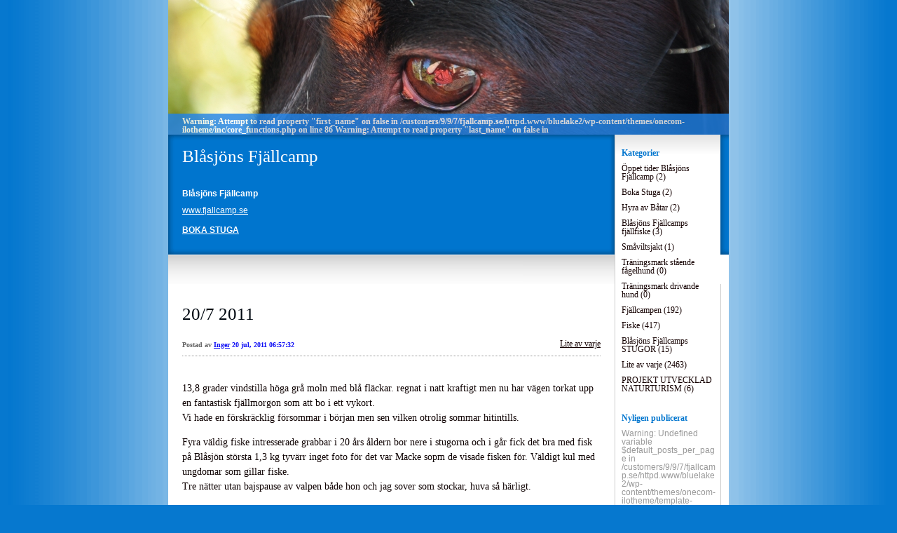

--- FILE ---
content_type: text/html; charset=UTF-8
request_url: https://bluelake2.fjallcamp.se/2011/07/20/20-7-2011-559/
body_size: 9524
content:


<!DOCTYPE html>
<html lang="sv-SE">
<head>
	<meta charset="UTF-8" />
    <meta http-equiv="Content-Type" content="text/html"  />
    <!-- Mobile Specific Metas ================================================== -->

    <meta name="viewport" content="width=device-width, initial-scale=1">

    <link rel="profile" href="http://gmpg.org/xfn/11"/>
    <link rel="pingback" href="https://bluelake2.fjallcamp.se/xmlrpc.php"/>
    <title>20/7 2011 &#8211; Blåsjöns Fjällcamp</title>
<meta name='robots' content='max-image-preview:large' />
<link rel='dns-prefetch' href='//ilo-static.cdn-one.com' />
<link rel="alternate" type="application/rss+xml" title="Blåsjöns Fjällcamp &raquo; Webbflöde" href="https://bluelake2.fjallcamp.se/feed/" />
<link rel="alternate" type="application/rss+xml" title="Blåsjöns Fjällcamp &raquo; Kommentarsflöde" href="https://bluelake2.fjallcamp.se/comments/feed/" />
<link rel="alternate" type="application/rss+xml" title="Blåsjöns Fjällcamp &raquo; Kommentarsflöde för 20/7 2011" href="https://bluelake2.fjallcamp.se/2011/07/20/20-7-2011-559/feed/" />
<script type="text/javascript">
/* <![CDATA[ */
window._wpemojiSettings = {"baseUrl":"https:\/\/s.w.org\/images\/core\/emoji\/15.0.3\/72x72\/","ext":".png","svgUrl":"https:\/\/s.w.org\/images\/core\/emoji\/15.0.3\/svg\/","svgExt":".svg","source":{"concatemoji":"https:\/\/bluelake2.fjallcamp.se\/wp-includes\/js\/wp-emoji-release.min.js?ver=6.5.7"}};
/*! This file is auto-generated */
!function(i,n){var o,s,e;function c(e){try{var t={supportTests:e,timestamp:(new Date).valueOf()};sessionStorage.setItem(o,JSON.stringify(t))}catch(e){}}function p(e,t,n){e.clearRect(0,0,e.canvas.width,e.canvas.height),e.fillText(t,0,0);var t=new Uint32Array(e.getImageData(0,0,e.canvas.width,e.canvas.height).data),r=(e.clearRect(0,0,e.canvas.width,e.canvas.height),e.fillText(n,0,0),new Uint32Array(e.getImageData(0,0,e.canvas.width,e.canvas.height).data));return t.every(function(e,t){return e===r[t]})}function u(e,t,n){switch(t){case"flag":return n(e,"\ud83c\udff3\ufe0f\u200d\u26a7\ufe0f","\ud83c\udff3\ufe0f\u200b\u26a7\ufe0f")?!1:!n(e,"\ud83c\uddfa\ud83c\uddf3","\ud83c\uddfa\u200b\ud83c\uddf3")&&!n(e,"\ud83c\udff4\udb40\udc67\udb40\udc62\udb40\udc65\udb40\udc6e\udb40\udc67\udb40\udc7f","\ud83c\udff4\u200b\udb40\udc67\u200b\udb40\udc62\u200b\udb40\udc65\u200b\udb40\udc6e\u200b\udb40\udc67\u200b\udb40\udc7f");case"emoji":return!n(e,"\ud83d\udc26\u200d\u2b1b","\ud83d\udc26\u200b\u2b1b")}return!1}function f(e,t,n){var r="undefined"!=typeof WorkerGlobalScope&&self instanceof WorkerGlobalScope?new OffscreenCanvas(300,150):i.createElement("canvas"),a=r.getContext("2d",{willReadFrequently:!0}),o=(a.textBaseline="top",a.font="600 32px Arial",{});return e.forEach(function(e){o[e]=t(a,e,n)}),o}function t(e){var t=i.createElement("script");t.src=e,t.defer=!0,i.head.appendChild(t)}"undefined"!=typeof Promise&&(o="wpEmojiSettingsSupports",s=["flag","emoji"],n.supports={everything:!0,everythingExceptFlag:!0},e=new Promise(function(e){i.addEventListener("DOMContentLoaded",e,{once:!0})}),new Promise(function(t){var n=function(){try{var e=JSON.parse(sessionStorage.getItem(o));if("object"==typeof e&&"number"==typeof e.timestamp&&(new Date).valueOf()<e.timestamp+604800&&"object"==typeof e.supportTests)return e.supportTests}catch(e){}return null}();if(!n){if("undefined"!=typeof Worker&&"undefined"!=typeof OffscreenCanvas&&"undefined"!=typeof URL&&URL.createObjectURL&&"undefined"!=typeof Blob)try{var e="postMessage("+f.toString()+"("+[JSON.stringify(s),u.toString(),p.toString()].join(",")+"));",r=new Blob([e],{type:"text/javascript"}),a=new Worker(URL.createObjectURL(r),{name:"wpTestEmojiSupports"});return void(a.onmessage=function(e){c(n=e.data),a.terminate(),t(n)})}catch(e){}c(n=f(s,u,p))}t(n)}).then(function(e){for(var t in e)n.supports[t]=e[t],n.supports.everything=n.supports.everything&&n.supports[t],"flag"!==t&&(n.supports.everythingExceptFlag=n.supports.everythingExceptFlag&&n.supports[t]);n.supports.everythingExceptFlag=n.supports.everythingExceptFlag&&!n.supports.flag,n.DOMReady=!1,n.readyCallback=function(){n.DOMReady=!0}}).then(function(){return e}).then(function(){var e;n.supports.everything||(n.readyCallback(),(e=n.source||{}).concatemoji?t(e.concatemoji):e.wpemoji&&e.twemoji&&(t(e.twemoji),t(e.wpemoji)))}))}((window,document),window._wpemojiSettings);
/* ]]> */
</script>
<style id='wp-emoji-styles-inline-css' type='text/css'>

	img.wp-smiley, img.emoji {
		display: inline !important;
		border: none !important;
		box-shadow: none !important;
		height: 1em !important;
		width: 1em !important;
		margin: 0 0.07em !important;
		vertical-align: -0.1em !important;
		background: none !important;
		padding: 0 !important;
	}
</style>
<link rel='stylesheet' id='wp-block-library-css' href='https://bluelake2.fjallcamp.se/wp-includes/css/dist/block-library/style.min.css?ver=6.5.7' type='text/css' media='all' />
<style id='classic-theme-styles-inline-css' type='text/css'>
/*! This file is auto-generated */
.wp-block-button__link{color:#fff;background-color:#32373c;border-radius:9999px;box-shadow:none;text-decoration:none;padding:calc(.667em + 2px) calc(1.333em + 2px);font-size:1.125em}.wp-block-file__button{background:#32373c;color:#fff;text-decoration:none}
</style>
<style id='global-styles-inline-css' type='text/css'>
body{--wp--preset--color--black: #000000;--wp--preset--color--cyan-bluish-gray: #abb8c3;--wp--preset--color--white: #ffffff;--wp--preset--color--pale-pink: #f78da7;--wp--preset--color--vivid-red: #cf2e2e;--wp--preset--color--luminous-vivid-orange: #ff6900;--wp--preset--color--luminous-vivid-amber: #fcb900;--wp--preset--color--light-green-cyan: #7bdcb5;--wp--preset--color--vivid-green-cyan: #00d084;--wp--preset--color--pale-cyan-blue: #8ed1fc;--wp--preset--color--vivid-cyan-blue: #0693e3;--wp--preset--color--vivid-purple: #9b51e0;--wp--preset--gradient--vivid-cyan-blue-to-vivid-purple: linear-gradient(135deg,rgba(6,147,227,1) 0%,rgb(155,81,224) 100%);--wp--preset--gradient--light-green-cyan-to-vivid-green-cyan: linear-gradient(135deg,rgb(122,220,180) 0%,rgb(0,208,130) 100%);--wp--preset--gradient--luminous-vivid-amber-to-luminous-vivid-orange: linear-gradient(135deg,rgba(252,185,0,1) 0%,rgba(255,105,0,1) 100%);--wp--preset--gradient--luminous-vivid-orange-to-vivid-red: linear-gradient(135deg,rgba(255,105,0,1) 0%,rgb(207,46,46) 100%);--wp--preset--gradient--very-light-gray-to-cyan-bluish-gray: linear-gradient(135deg,rgb(238,238,238) 0%,rgb(169,184,195) 100%);--wp--preset--gradient--cool-to-warm-spectrum: linear-gradient(135deg,rgb(74,234,220) 0%,rgb(151,120,209) 20%,rgb(207,42,186) 40%,rgb(238,44,130) 60%,rgb(251,105,98) 80%,rgb(254,248,76) 100%);--wp--preset--gradient--blush-light-purple: linear-gradient(135deg,rgb(255,206,236) 0%,rgb(152,150,240) 100%);--wp--preset--gradient--blush-bordeaux: linear-gradient(135deg,rgb(254,205,165) 0%,rgb(254,45,45) 50%,rgb(107,0,62) 100%);--wp--preset--gradient--luminous-dusk: linear-gradient(135deg,rgb(255,203,112) 0%,rgb(199,81,192) 50%,rgb(65,88,208) 100%);--wp--preset--gradient--pale-ocean: linear-gradient(135deg,rgb(255,245,203) 0%,rgb(182,227,212) 50%,rgb(51,167,181) 100%);--wp--preset--gradient--electric-grass: linear-gradient(135deg,rgb(202,248,128) 0%,rgb(113,206,126) 100%);--wp--preset--gradient--midnight: linear-gradient(135deg,rgb(2,3,129) 0%,rgb(40,116,252) 100%);--wp--preset--font-size--small: 13px;--wp--preset--font-size--medium: 20px;--wp--preset--font-size--large: 36px;--wp--preset--font-size--x-large: 42px;--wp--preset--spacing--20: 0.44rem;--wp--preset--spacing--30: 0.67rem;--wp--preset--spacing--40: 1rem;--wp--preset--spacing--50: 1.5rem;--wp--preset--spacing--60: 2.25rem;--wp--preset--spacing--70: 3.38rem;--wp--preset--spacing--80: 5.06rem;--wp--preset--shadow--natural: 6px 6px 9px rgba(0, 0, 0, 0.2);--wp--preset--shadow--deep: 12px 12px 50px rgba(0, 0, 0, 0.4);--wp--preset--shadow--sharp: 6px 6px 0px rgba(0, 0, 0, 0.2);--wp--preset--shadow--outlined: 6px 6px 0px -3px rgba(255, 255, 255, 1), 6px 6px rgba(0, 0, 0, 1);--wp--preset--shadow--crisp: 6px 6px 0px rgba(0, 0, 0, 1);}:where(.is-layout-flex){gap: 0.5em;}:where(.is-layout-grid){gap: 0.5em;}body .is-layout-flex{display: flex;}body .is-layout-flex{flex-wrap: wrap;align-items: center;}body .is-layout-flex > *{margin: 0;}body .is-layout-grid{display: grid;}body .is-layout-grid > *{margin: 0;}:where(.wp-block-columns.is-layout-flex){gap: 2em;}:where(.wp-block-columns.is-layout-grid){gap: 2em;}:where(.wp-block-post-template.is-layout-flex){gap: 1.25em;}:where(.wp-block-post-template.is-layout-grid){gap: 1.25em;}.has-black-color{color: var(--wp--preset--color--black) !important;}.has-cyan-bluish-gray-color{color: var(--wp--preset--color--cyan-bluish-gray) !important;}.has-white-color{color: var(--wp--preset--color--white) !important;}.has-pale-pink-color{color: var(--wp--preset--color--pale-pink) !important;}.has-vivid-red-color{color: var(--wp--preset--color--vivid-red) !important;}.has-luminous-vivid-orange-color{color: var(--wp--preset--color--luminous-vivid-orange) !important;}.has-luminous-vivid-amber-color{color: var(--wp--preset--color--luminous-vivid-amber) !important;}.has-light-green-cyan-color{color: var(--wp--preset--color--light-green-cyan) !important;}.has-vivid-green-cyan-color{color: var(--wp--preset--color--vivid-green-cyan) !important;}.has-pale-cyan-blue-color{color: var(--wp--preset--color--pale-cyan-blue) !important;}.has-vivid-cyan-blue-color{color: var(--wp--preset--color--vivid-cyan-blue) !important;}.has-vivid-purple-color{color: var(--wp--preset--color--vivid-purple) !important;}.has-black-background-color{background-color: var(--wp--preset--color--black) !important;}.has-cyan-bluish-gray-background-color{background-color: var(--wp--preset--color--cyan-bluish-gray) !important;}.has-white-background-color{background-color: var(--wp--preset--color--white) !important;}.has-pale-pink-background-color{background-color: var(--wp--preset--color--pale-pink) !important;}.has-vivid-red-background-color{background-color: var(--wp--preset--color--vivid-red) !important;}.has-luminous-vivid-orange-background-color{background-color: var(--wp--preset--color--luminous-vivid-orange) !important;}.has-luminous-vivid-amber-background-color{background-color: var(--wp--preset--color--luminous-vivid-amber) !important;}.has-light-green-cyan-background-color{background-color: var(--wp--preset--color--light-green-cyan) !important;}.has-vivid-green-cyan-background-color{background-color: var(--wp--preset--color--vivid-green-cyan) !important;}.has-pale-cyan-blue-background-color{background-color: var(--wp--preset--color--pale-cyan-blue) !important;}.has-vivid-cyan-blue-background-color{background-color: var(--wp--preset--color--vivid-cyan-blue) !important;}.has-vivid-purple-background-color{background-color: var(--wp--preset--color--vivid-purple) !important;}.has-black-border-color{border-color: var(--wp--preset--color--black) !important;}.has-cyan-bluish-gray-border-color{border-color: var(--wp--preset--color--cyan-bluish-gray) !important;}.has-white-border-color{border-color: var(--wp--preset--color--white) !important;}.has-pale-pink-border-color{border-color: var(--wp--preset--color--pale-pink) !important;}.has-vivid-red-border-color{border-color: var(--wp--preset--color--vivid-red) !important;}.has-luminous-vivid-orange-border-color{border-color: var(--wp--preset--color--luminous-vivid-orange) !important;}.has-luminous-vivid-amber-border-color{border-color: var(--wp--preset--color--luminous-vivid-amber) !important;}.has-light-green-cyan-border-color{border-color: var(--wp--preset--color--light-green-cyan) !important;}.has-vivid-green-cyan-border-color{border-color: var(--wp--preset--color--vivid-green-cyan) !important;}.has-pale-cyan-blue-border-color{border-color: var(--wp--preset--color--pale-cyan-blue) !important;}.has-vivid-cyan-blue-border-color{border-color: var(--wp--preset--color--vivid-cyan-blue) !important;}.has-vivid-purple-border-color{border-color: var(--wp--preset--color--vivid-purple) !important;}.has-vivid-cyan-blue-to-vivid-purple-gradient-background{background: var(--wp--preset--gradient--vivid-cyan-blue-to-vivid-purple) !important;}.has-light-green-cyan-to-vivid-green-cyan-gradient-background{background: var(--wp--preset--gradient--light-green-cyan-to-vivid-green-cyan) !important;}.has-luminous-vivid-amber-to-luminous-vivid-orange-gradient-background{background: var(--wp--preset--gradient--luminous-vivid-amber-to-luminous-vivid-orange) !important;}.has-luminous-vivid-orange-to-vivid-red-gradient-background{background: var(--wp--preset--gradient--luminous-vivid-orange-to-vivid-red) !important;}.has-very-light-gray-to-cyan-bluish-gray-gradient-background{background: var(--wp--preset--gradient--very-light-gray-to-cyan-bluish-gray) !important;}.has-cool-to-warm-spectrum-gradient-background{background: var(--wp--preset--gradient--cool-to-warm-spectrum) !important;}.has-blush-light-purple-gradient-background{background: var(--wp--preset--gradient--blush-light-purple) !important;}.has-blush-bordeaux-gradient-background{background: var(--wp--preset--gradient--blush-bordeaux) !important;}.has-luminous-dusk-gradient-background{background: var(--wp--preset--gradient--luminous-dusk) !important;}.has-pale-ocean-gradient-background{background: var(--wp--preset--gradient--pale-ocean) !important;}.has-electric-grass-gradient-background{background: var(--wp--preset--gradient--electric-grass) !important;}.has-midnight-gradient-background{background: var(--wp--preset--gradient--midnight) !important;}.has-small-font-size{font-size: var(--wp--preset--font-size--small) !important;}.has-medium-font-size{font-size: var(--wp--preset--font-size--medium) !important;}.has-large-font-size{font-size: var(--wp--preset--font-size--large) !important;}.has-x-large-font-size{font-size: var(--wp--preset--font-size--x-large) !important;}
.wp-block-navigation a:where(:not(.wp-element-button)){color: inherit;}
:where(.wp-block-post-template.is-layout-flex){gap: 1.25em;}:where(.wp-block-post-template.is-layout-grid){gap: 1.25em;}
:where(.wp-block-columns.is-layout-flex){gap: 2em;}:where(.wp-block-columns.is-layout-grid){gap: 2em;}
.wp-block-pullquote{font-size: 1.5em;line-height: 1.6;}
</style>
<link rel='stylesheet' id='hobbiesblue_default_css-css' href='https://usercontent.one/wp/bluelake2.fjallcamp.se/wp-content/themes/onecom-ilotheme/assets/css/default.css?ver=6.5.7' type='text/css' media='all' />
<link rel='stylesheet' id='shinyboxcss-css' href='https://usercontent.one/wp/bluelake2.fjallcamp.se/wp-content/themes/onecom-ilotheme/assets/css/shinybox.min.css?ver=6.5.7' type='text/css' media='all' />
<link rel='stylesheet' id='hobbiesblue_css-css' href='//ilo-static.cdn-one.com/iloapp/blog/css/hobbiesblue.css?ver=6.5.7' type='text/css' media='all' />
<style id='hobbiesblue_css-inline-css' type='text/css'>
/* generator: iloblog 1.0 */#headerDiv h1 a, #headerDiv h1 a:hover, #headerDiv h1 a:visited {color: #ffffff;font-family: "Trebuchet MS";font-size: 25px;}#menuDiv h4 {color: #0075CE;line-height: 100%;font-family: "Trebuchet MS";font-size: 12px;}#menuDiv li a, #menuDiv li a:visited, a.categoryAnchor, a.categoryAnchor:visited, #newPostAnchor, #loginDiv label {color: #140101;line-height: 100%;font-family: "Trebuchet MS";font-size: 12px;}div.post h2 a, div.post h2 a:hover, div.post h2 a:visited {color: #010810;font-family: "Trebuchet MS";font-size: 25px;}.time {color: #666666;font-family: "Trebuchet MS";font-size: 10px;}div.post {color: #0D0000;line-height: 150%;font-family: "Trebuchet MS";font-size: 14px;}div.post img {border-color: #000000;}div.comment {color: #090000;line-height: 150%;font-family: "Trebuchet MS";font-size: 10px;}a:visited {color: #DA1C0F;}a, #aboutMeDiv a {color: #0F0FF5;}a:hover {color: #15CE00;}#loginDiv input.textfield, #loginDiv input.button, #newPostAnchor img {font-size: 12px;background-color: #ffffff;}
</style>
<link rel='stylesheet' id='hobbiesblue_responsive-css' href='https://usercontent.one/wp/bluelake2.fjallcamp.se/wp-content/themes/onecom-ilotheme/assets/css/responsive.css?ver=6.5.7' type='text/css' media='all' />
<script type="text/javascript" src="https://bluelake2.fjallcamp.se/wp-includes/js/jquery/jquery.min.js?ver=3.7.1" id="jquery-core-js"></script>
<script type="text/javascript" src="https://bluelake2.fjallcamp.se/wp-includes/js/jquery/jquery-migrate.min.js?ver=3.4.1" id="jquery-migrate-js"></script>
<link rel="https://api.w.org/" href="https://bluelake2.fjallcamp.se/wp-json/" /><link rel="alternate" type="application/json" href="https://bluelake2.fjallcamp.se/wp-json/wp/v2/posts/2571" /><link rel="EditURI" type="application/rsd+xml" title="RSD" href="https://bluelake2.fjallcamp.se/xmlrpc.php?rsd" />
<meta name="generator" content="WordPress 6.5.7" />
<link rel="canonical" href="https://bluelake2.fjallcamp.se/2011/07/20/20-7-2011-559/" />
<link rel='shortlink' href='https://bluelake2.fjallcamp.se/?p=2571' />
<link rel="alternate" type="application/json+oembed" href="https://bluelake2.fjallcamp.se/wp-json/oembed/1.0/embed?url=https%3A%2F%2Fbluelake2.fjallcamp.se%2F2011%2F07%2F20%2F20-7-2011-559%2F" />
<link rel="alternate" type="text/xml+oembed" href="https://bluelake2.fjallcamp.se/wp-json/oembed/1.0/embed?url=https%3A%2F%2Fbluelake2.fjallcamp.se%2F2011%2F07%2F20%2F20-7-2011-559%2F&#038;format=xml" />
<style>[class*=" icon-oc-"],[class^=icon-oc-]{speak:none;font-style:normal;font-weight:400;font-variant:normal;text-transform:none;line-height:1;-webkit-font-smoothing:antialiased;-moz-osx-font-smoothing:grayscale}.icon-oc-one-com-white-32px-fill:before{content:"901"}.icon-oc-one-com:before{content:"900"}#one-com-icon,.toplevel_page_onecom-wp .wp-menu-image{speak:none;display:flex;align-items:center;justify-content:center;text-transform:none;line-height:1;-webkit-font-smoothing:antialiased;-moz-osx-font-smoothing:grayscale}.onecom-wp-admin-bar-item>a,.toplevel_page_onecom-wp>.wp-menu-name{font-size:16px;font-weight:400;line-height:1}.toplevel_page_onecom-wp>.wp-menu-name img{width:69px;height:9px;}.wp-submenu-wrap.wp-submenu>.wp-submenu-head>img{width:88px;height:auto}.onecom-wp-admin-bar-item>a img{height:7px!important}.onecom-wp-admin-bar-item>a img,.toplevel_page_onecom-wp>.wp-menu-name img{opacity:.8}.onecom-wp-admin-bar-item.hover>a img,.toplevel_page_onecom-wp.wp-has-current-submenu>.wp-menu-name img,li.opensub>a.toplevel_page_onecom-wp>.wp-menu-name img{opacity:1}#one-com-icon:before,.onecom-wp-admin-bar-item>a:before,.toplevel_page_onecom-wp>.wp-menu-image:before{content:'';position:static!important;background-color:rgba(240,245,250,.4);border-radius:102px;width:18px;height:18px;padding:0!important}.onecom-wp-admin-bar-item>a:before{width:14px;height:14px}.onecom-wp-admin-bar-item.hover>a:before,.toplevel_page_onecom-wp.opensub>a>.wp-menu-image:before,.toplevel_page_onecom-wp.wp-has-current-submenu>.wp-menu-image:before{background-color:#76b82a}.onecom-wp-admin-bar-item>a{display:inline-flex!important;align-items:center;justify-content:center}#one-com-logo-wrapper{font-size:4em}#one-com-icon{vertical-align:middle}.imagify-welcome{display:none !important;}</style>        <!--Customizer CSS-->
        <style type="text/css">
                    </style>
        <!--/Customizer CSS-->
		    </head>
<body class="post-template-default single single-post postid-2571 single-format-standard hobbiesblue no-banner">


<!-- START master wrapper -->
<div id="containerDiv">
	<!-- START banner container -->
    <div id="bannerDiv">
    <img src="https://usercontent.one/wp/bluelake2.fjallcamp.se/wp-content/uploads/imported-media/images/1257838321.jpg" alt="Blog Image" /></div>    <!-- END banner container -->


	<!-- START header div -->
    <div id="headerDiv">
    <div>
        <h1><a href="https://bluelake2.fjallcamp.se/">Blåsjöns Fjällcamp</a></h1>
        <h2 id='ilo_about_blog_title'>Blåsjöns Fjällcamp</h2><p id='ilo_blog_description'><a href="http://www.fjallcamp.se" target="_blank">www.fjallcamp.se</a><br /><br /><a href="https://secured.sirvoy.com/engine/html/58349e9862274.html" target="_blank"><b>BOKA STUGA</b></a>
</p>    </div>
</div>	<!-- END header div -->


	<!--- START main div --->
    <div id="mainDiv">

    
            <div class="post post-2571 type-post status-publish format-standard hentry category-category9">
                <h2><a href="https://bluelake2.fjallcamp.se/2011/07/20/20-7-2011-559/">20/7 2011</a></h2>

                <a class="categoryAnchor" href="https://bluelake2.fjallcamp.se/category/category9/" title="Lite av varje" rel="nofollow">Lite av varje</a>
                <span class="time"><span class="byline"> Postad av <span class="author vcard"><a class="url fn n" href="https://bluelake2.fjallcamp.se/author/ripafjallcamp-se/">Inger</a></span></span><span class="posted-on"><span class="screen-reader-text">Posted on</span> <a href="https://bluelake2.fjallcamp.se/2011/07/20/" rel="bookmark" class="plain-link" datetime="2011-07-20T06:57:32+02:00">20 jul, 2011 06:57:32</a></span></span>

                <br>
                                <div class="post-content">
                    <p> 13,8 grader vindstilla höga grå moln med blå fläckar. regnat i natt kraftigt men nu har vägen torkat upp en fantastisk fjällmorgon som att bo i ett vykort.<br />Vi hade en förskräcklig försommar i början men sen vilken otrolig sommar hitintills.</p>
<p>Fyra väldig fiske intresserade grabbar i 20 års åldern bor nere i stugorna och i går fick det bra med fisk på Blåsjön största 1,3 kg tyvärr inget foto för det var Macke sopm de visade fisken för. Väldigt kul med ungdomar som gillar fiske.<br />Tre nätter utan bajspause av valpen både hon och jag sover som stockar, huva så härligt.</p>
<p>Tränar skytte med luftgevär måste få till anläggningen, för jag har varit hopplös att lägga kinden till bössa istället för att lägga bössan till kinden, blir bättre men krävs övning övning och åter övning men trägen kärring vinner</p>
                </div>
                <br><br>

                <!-- Post Footer CTA links -->
                <ul class="cta-links">
                    <li class="commentLi"><a class="commentAnchor" href="https://bluelake2.fjallcamp.se/2011/07/20/20-7-2011-559/#respond">
                            Kommentarer(0)</a>
                        <span class="time niceURL">https://bluelake2.fjallcamp.se/?p=2571</span>
                    </li>

                    
                                            <li><a class="oc_post_share" href="javascript:void(0)" onclick="return false;">Dela</a>
<table id="jsShareMenu" class="jsShareMenu" style="display: none;">
    <tbody>
        <tr>
            <th colspan="2">Choose site to share content on</th>
        </tr>
        <tr>
            <td><a target="_blank" href="https://www.facebook.com/sharer/sharer.php?u=https%3A%2F%2Fbluelake2.fjallcamp.se%2F2011%2F07%2F20%2F20-7-2011-559%2F" class="facebook">Facebook</a></td>
            <td><a target="_blank" href="https://www.linkedin.com/shareArticle?mini=true&url=https%3A%2F%2Fbluelake2.fjallcamp.se%2F2011%2F07%2F20%2F20-7-2011-559%2F&title=20%2F7+2011" class="linkedin">LinkedIn</a></td>
        </tr>
        <tr>
            <td><a target="_blank" href="http://pinterest.com/pin/create/link/?url=https%3A%2F%2Fbluelake2.fjallcamp.se%2F2011%2F07%2F20%2F20-7-2011-559%2F&amp;description=20%2F7+2011" class="pinterest">Pinterest</a></td>
            <td><a target="_blank" href="https://twitter.com/intent/tweet?text=20%2F7+2011&amp;url=https%3A%2F%2Fbluelake2.fjallcamp.se%2F2011%2F07%2F20%2F20-7-2011-559%2F" class="twitter">Twitter</a></td>
        </tr>
    </tbody>
</table></li>
                    
                </ul>
                
<div id="comments" class="comments-area commentBlock">

		<div id="respond" class="comment-respond">
		<h3 id="reply-title" class="comment-reply-title">Lämna ett svar <small><a rel="nofollow" id="cancel-comment-reply-link" href="/2011/07/20/20-7-2011-559/#respond" style="display:none;">Avbryt svar</a></small></h3><form action="https://bluelake2.fjallcamp.se/wp-comments-post.php" method="post" id="commentform" class="comment-form" novalidate><p class="comment-notes"><span id="email-notes">Din e-postadress kommer inte publiceras.</span> <span class="required-field-message">Obligatoriska fält är märkta <span class="required">*</span></span></p><p class="comment-form-comment"><label for="comment">Kommentar <span class="required">*</span></label> <textarea id="comment" name="comment" cols="45" rows="8" maxlength="65525" required></textarea></p><p class="comment-form-author"><label for="author">Namn <span class="required">*</span></label> <input id="author" name="author" type="text" value="" size="30" maxlength="245" autocomplete="name" required /></p>
<p class="comment-form-email"><label for="email">E-postadress <span class="required">*</span></label> <input id="email" name="email" type="email" value="" size="30" maxlength="100" aria-describedby="email-notes" autocomplete="email" required /></p>
<p class="comment-form-url"><label for="url">Webbplats</label> <input id="url" name="url" type="url" value="" size="30" maxlength="200" autocomplete="url" /></p>
<p class="comment-form-cookies-consent"><input id="wp-comment-cookies-consent" name="wp-comment-cookies-consent" type="checkbox" value="yes" /> <label for="wp-comment-cookies-consent">Spara mitt namn, min e-postadress och webbplats i denna webbläsare till nästa gång jag skriver en kommentar.</label></p>
<p class="form-submit"><input name="submit" type="submit" id="submit" class="submit" value="Publicera kommentar" /> <input type='hidden' name='comment_post_ID' value='2571' id='comment_post_ID' />
<input type='hidden' name='comment_parent' id='comment_parent' value='0' />
</p></form>	</div><!-- #respond -->
	
</div><!-- #comments -->

            </div><!-- End of post -->

        
    
</div>	<!--- END main div --->


	<!--- START menu div --->
    <!--- START menu div --->
<div id="menuDiv">


    <!-- Right Sidebar Top -->
    <span id="ilo_about_me_status"></span>
    
    
    <div id="aboutMeDiv" class="menuBox" style="display:none;">
                    <h4 id="ilo_about_me_title">BOKA STUGA</h4>
                <hr>
            </div>


    <div id="categoriesDiv" class="menuBox">
        <h4>Kategorier</h4>

        <hr>
        <ul>
            <li><a href=https://bluelake2.fjallcamp.se/category/category28/>Öppet tider Blåsjöns Fjällcamp (2)</a></li><li><a href=https://bluelake2.fjallcamp.se/category/category25/>Boka Stuga (2)</a></li><li><a href=https://bluelake2.fjallcamp.se/category/category18/>Hyra av Båtar (2)</a></li><li><a href=https://bluelake2.fjallcamp.se/category/category27/>Blåsjöns Fjällcamps fjällfiske (3)</a></li><li><a href=https://bluelake2.fjallcamp.se/category/category26/>Småviltsjakt (1)</a></li><li><a href=https://bluelake2.fjallcamp.se/category/category22/>Träningsmark stående fågelhund (0)</a></li><li><a href=https://bluelake2.fjallcamp.se/category/category29/>Träningsmark drivande hund (0)</a></li><li><a href=https://bluelake2.fjallcamp.se/category/category6/>Fjällcampen (192)</a></li><li><a href=https://bluelake2.fjallcamp.se/category/category5/>Fiske (417)</a></li><li><a href=https://bluelake2.fjallcamp.se/category/category14/>Blåsjöns Fjällcamps STUGOR (15)</a></li><li><a href=https://bluelake2.fjallcamp.se/category/category9/>Lite av varje (2463)</a></li><li><a href=https://bluelake2.fjallcamp.se/category/category30/>PROJEKT UTVECKLAD NATURTURISM (6)</a></li>        </ul>


    </div>
    <div id="prevPostsDiv" class="menuBox">
        <h4>Nyligen publicerat</h4>
        <hr>
        <ul>
            
Warning: Undefined variable $default_posts_per_page in /customers/9/9/7/fjallcamp.se/httpd.www/bluelake2/wp-content/themes/onecom-ilotheme/template-parts/menuDiv.php on line 57
<li><a href="https://bluelake2.fjallcamp.se/2021/11/27/27-11-2/">27/11 fortsätt följa bloggen på fjallcamp.se <br><span class="time posted-on">27 Nov, 2021 08:10:22</span></a></li><li><a href="https://bluelake2.fjallcamp.se/2021/11/26/26-11-3/">26/11 <br><span class="time posted-on">26 Nov, 2021 08:35:43</span></a></li><li><a href="https://bluelake2.fjallcamp.se/2021/11/25/25-11-sno/">25/11 snö <br><span class="time posted-on">25 Nov, 2021 08:10:11</span></a></li><li><a href="https://bluelake2.fjallcamp.se/2021/11/24/24-11-3/">24/11 <br><span class="time posted-on">24 Nov, 2021 04:38:26</span></a></li><li><a href="https://bluelake2.fjallcamp.se/2021/11/23/23-11-3/">23/11 <br><span class="time posted-on">23 Nov, 2021 08:34:31</span></a></li><li><a href="https://bluelake2.fjallcamp.se/2021/11/22/22-11-2/">22/11 <br><span class="time posted-on">22 Nov, 2021 07:57:18</span></a></li><li><a href="https://bluelake2.fjallcamp.se/2021/11/21/21-11-kallt/">21/11 kallt <br><span class="time posted-on">21 Nov, 2021 08:18:28</span></a></li><li><a href="https://bluelake2.fjallcamp.se/2021/11/20/20-11-2/">20/11 <br><span class="time posted-on">20 Nov, 2021 08:13:47</span></a></li><li><a href="https://bluelake2.fjallcamp.se/2021/11/19/basko-och-ankarvattnet-levererar%f0%9f%91%8d%f0%9f%91%8d/">Basko och Ankarvattnet Levererar👍👍 <br><span class="time posted-on">19 Nov, 2021 07:42:46</span></a></li><li><a href="https://bluelake2.fjallcamp.se/2021/11/19/19-11-2/">19/11 <br><span class="time posted-on">19 Nov, 2021 07:33:25</span></a></li><li><a href="https://bluelake2.fjallcamp.se/2021/11/18/18-11-frost-fortfarande-borta/">18/11 Frost fortfarande borta <br><span class="time posted-on">18 Nov, 2021 09:53:14</span></a></li><li><a href="https://bluelake2.fjallcamp.se/2021/11/17/pointern-frost-borta/">Pointern Frost borta. <br><span class="time posted-on">17 Nov, 2021 15:51:16</span></a></li><li><a href="https://bluelake2.fjallcamp.se/2021/11/17/17-11-2/">17/11 <br><span class="time posted-on">17 Nov, 2021 09:27:16</span></a></li><li><a href="https://bluelake2.fjallcamp.se/2021/11/16/16-11/">16/11 <br><span class="time posted-on">16 Nov, 2021 08:58:29</span></a></li><li><a href="https://bluelake2.fjallcamp.se/2021/11/15/15-11-3/">15/11 <br><span class="time posted-on">15 Nov, 2021 07:20:13</span></a></li><li><a href="https://bluelake2.fjallcamp.se/2021/11/14/14-november/">14 november <br><span class="time posted-on">14 Nov, 2021 10:27:47</span></a></li><li><a href="https://bluelake2.fjallcamp.se/2021/11/10/10-11-2/">10/11 <br><span class="time posted-on">10 Nov, 2021 06:41:33</span></a></li><li><a href="https://bluelake2.fjallcamp.se/2021/11/07/7-11-3/">7/11 <br><span class="time posted-on">07 Nov, 2021 08:56:14</span></a></li><li><a href="https://bluelake2.fjallcamp.se/2021/11/01/1-november-2021/">1 november 2021 <br><span class="time posted-on">01 Nov, 2021 08:46:26</span></a></li><li><a href="https://bluelake2.fjallcamp.se/2021/10/31/den-sista-oktober-anno-2021/">Den sista oktober anno 2021 <br><span class="time posted-on">31 Oct, 2021 08:40:42</span></a></li><li><a href="https://bluelake2.fjallcamp.se/2021/10/30/30-oktober/">30 oktober <br><span class="time posted-on">30 Oct, 2021 10:14:52</span></a></li><li><a href="https://bluelake2.fjallcamp.se/2021/10/29/29-10-2/">29/10 <br><span class="time posted-on">29 Oct, 2021 05:27:10</span></a></li><li><a href="https://bluelake2.fjallcamp.se/2021/10/28/28-10-2/">28/10 morgon funderingar. <br><span class="time posted-on">28 Oct, 2021 09:14:36</span></a></li><li><a href="https://bluelake2.fjallcamp.se/2021/10/27/27-10-3/">27/10 <br><span class="time posted-on">27 Oct, 2021 08:16:43</span></a></li><li><a href="https://bluelake2.fjallcamp.se/2021/10/26/26-10-2/">26/10 <br><span class="time posted-on">26 Oct, 2021 08:02:12</span></a></li><li><a href="https://bluelake2.fjallcamp.se/2021/10/25/25-10-milt-vader/">25/10 milt väder <br><span class="time posted-on">25 Oct, 2021 07:51:46</span></a></li><li><a href="https://bluelake2.fjallcamp.se/2021/10/24/24-10-2/">24/10 <br><span class="time posted-on">24 Oct, 2021 07:37:46</span></a></li><li><a href="https://bluelake2.fjallcamp.se/2021/10/23/23-10-2/">23/10 <br><span class="time posted-on">23 Oct, 2021 06:18:35</span></a></li><li><a href="https://bluelake2.fjallcamp.se/2021/10/22/22-10-dagen-efter/">22/10 Dagen efter <br><span class="time posted-on">22 Oct, 2021 10:20:51</span></a></li><li><a href="https://bluelake2.fjallcamp.se/2021/10/20/20-10-3/">20/10 2010 <br><span class="time posted-on">20 Oct, 2021 07:33:40</span></a></li><li><a href="https://bluelake2.fjallcamp.se/2021/10/19/19-10-2/">19/10 <br><span class="time posted-on">19 Oct, 2021 07:44:16</span></a></li><li><a href="https://bluelake2.fjallcamp.se/2021/10/18/18-10/">18 en måndag i oktober. <br><span class="time posted-on">18 Oct, 2021 07:13:23</span></a></li><li><a href="https://bluelake2.fjallcamp.se/2021/10/17/17-oktober-sno/">17 oktober Snö <br><span class="time posted-on">17 Oct, 2021 07:29:10</span></a></li><li><a href="https://bluelake2.fjallcamp.se/2021/10/16/16-oktober/">16 oktober bron över bäcken. <br><span class="time posted-on">16 Oct, 2021 09:01:48</span></a></li><li><a href="https://bluelake2.fjallcamp.se/2021/10/14/sno-i-luften/">14 oktober snö i luften <br><span class="time posted-on">14 Oct, 2021 06:40:05</span></a></li><li><a href="https://bluelake2.fjallcamp.se/2021/09/23/23-9-3/">23/9 <br><span class="time posted-on">23 Sep, 2021 06:58:28</span></a></li><li><a href="https://bluelake2.fjallcamp.se/2021/09/22/22-9-2/">22/9 <br><span class="time posted-on">22 Sep, 2021 07:42:50</span></a></li><li><a href="https://bluelake2.fjallcamp.se/2021/09/21/storoyas-mighty-moon-4/">Storöya’s Mighty Moon <br><span class="time posted-on">21 Sep, 2021 06:47:55</span></a></li><li><a href="https://bluelake2.fjallcamp.se/2021/09/19/20-8-3/">20/8 <br><span class="time posted-on">19 Sep, 2021 08:15:17</span></a></li><li><a href="https://bluelake2.fjallcamp.se/2021/09/18/18-9-2/">18/9 <br><span class="time posted-on">18 Sep, 2021 09:08:43</span></a></li>        </ul>
    </div>
    <div id="loginDiv" class="menuBox">
        <h4>
            
Warning: Attempt to read property "first_name" on false in /customers/9/9/7/fjallcamp.se/httpd.www/bluelake2/wp-content/themes/onecom-ilotheme/inc/core_functions.php on line 86

Warning: Attempt to read property "last_name" on false in /customers/9/9/7/fjallcamp.se/httpd.www/bluelake2/wp-content/themes/onecom-ilotheme/inc/core_functions.php on line 86

Warning: Attempt to read property "display_name" on false in /customers/9/9/7/fjallcamp.se/httpd.www/bluelake2/wp-content/themes/onecom-ilotheme/inc/core_functions.php on line 89
        </h4>
        <hr>
                    <ul>
                <li><a target="_parent" href="https://bluelake2.fjallcamp.se/wp-login.php">Logga in</a></li>
            </ul>
            </div>
    <a id="rssAnchor" href="https://bluelake2.fjallcamp.se/feed/" title="RSS 2.0">
        <img src="https://usercontent.one/wp/bluelake2.fjallcamp.se/wp-content/themes/onecom-ilotheme/assets/images/smileys/rss.gif" alt="RSS Feed">
    </a>

    <!-- Right Sidebar Bottom -->
    
</div>

<!--- END menu div --->	<!--- END menu div --->

<div style="clear:both"></div>
            <div id="footerDiv">
                    </div>
        <!-- Footer div -->
    
    </div>
    <!-- End of container div -->

    
    <script>
//check if url has hash component, if so send ajax and redirect on response. If redirect_url is not
// present in response do nothing.
var urlHash = window.location.hash;
if (urlHash && urlHash.indexOf('#post') > -1) {
	var pid = urlHash.replace('#post', '');

	if(Number.isInteger(parseInt(pid))){
		var data = {
			action: 'ilo_post_redirect',
			pid: pid
		};
		jQuery.post('https://bluelake2.fjallcamp.se/wp-admin/admin-ajax.php', data).success(function(res, status) {
			if (res.redirect_url) {
				window.location.href = res.redirect_url;
			}
		});
	}    
}
</script>

<script type="text/javascript" src="https://usercontent.one/wp/bluelake2.fjallcamp.se/wp-content/themes/onecom-ilotheme/assets/js/shinybox.min.js?ver=0.2.0" id="shinyboxjs-js"></script>
<script type="text/javascript" src="https://usercontent.one/wp/bluelake2.fjallcamp.se/wp-content/themes/onecom-ilotheme/assets/js/blog.js?ver=0.2.0" id="blogjs-js"></script>
<script type="text/javascript" id="blogjs-js-after">
/* <![CDATA[ */
var ilo_sidebar = document.getElementById("menuDiv").clientHeight;
	document.getElementById("containerDiv").style.minHeight = ilo_sidebar+"px";
/* ]]> */
</script>
<script type="text/javascript" src="https://bluelake2.fjallcamp.se/wp-includes/js/comment-reply.min.js?ver=6.5.7" id="comment-reply-js" async="async" data-wp-strategy="async"></script>
<script id="ocvars">var ocSiteMeta = {plugins: {"a3e4aa5d9179da09d8af9b6802f861a8": 1,"2c9812363c3c947e61f043af3c9852d0": 1,"b904efd4c2b650207df23db3e5b40c86": 1,"a3fe9dc9824eccbd72b7e5263258ab2c": 1}}</script>
    </body>
</html>